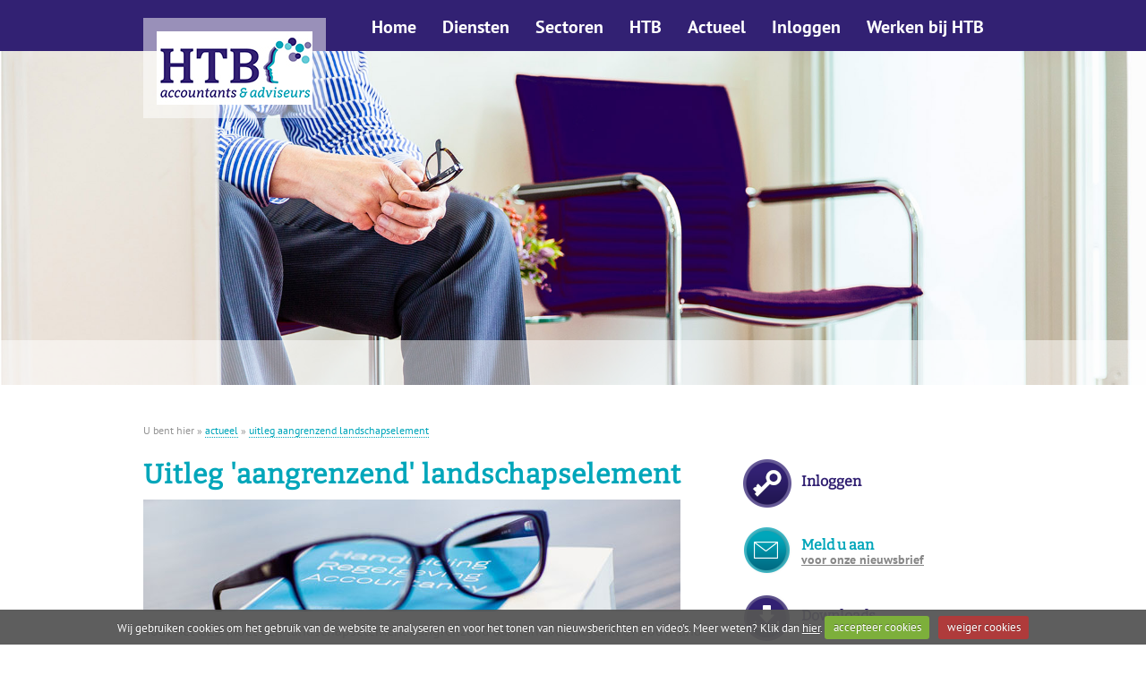

--- FILE ---
content_type: text/html; charset=UTF-8
request_url: https://www.htbaccountants.nl/actueel/uitleg-aangrenzend-landschapselement/
body_size: 3566
content:
<!DOCTYPE html>
<html lang="nl">
  <head>
    <meta charset="utf-8">
    <title>Uitleg 'aangrenzend' landschapselement - HTB</title>
    <meta name="viewport" content="width=device-width, initial-scale=1.0">
    <meta property="og:title" content="Uitleg 'aangrenzend' landschapselement - HTB">
    <meta property="og:site_name" content="HTB">
    <meta property="og:description">
    <meta property="og:type" content="website">
    <meta property="og:image" content="https://www.htbaccountants.nl/images/logo.jpg">
    <meta property="og:image:width" content="96">
    <meta property="og:image:height" content="96">
    <meta name="google-site-verification" content="Ps2hMBlCRJLrYTjCj5goyEw-g6XIN_qsjuqNdFRsX3I">
    <link rel="stylesheet" href="/css/bootstrap.min.css">
    <link rel="stylesheet" href="/css/bootstrap-theme.min.css">
    <link rel="stylesheet" href="/css/style.css">
    <link rel="stylesheet" href="/css/mediaqueries.css">
    <link rel="stylesheet" href="/css/cookiecuttr.css">
    <link rel="stylesheet" href="/css/fonts.css">
    <link rel="stylesheet" href="/css/custom.css">
    <link rel="icon" type="image/png" href="/images/favicon.png" sizes="50x50">
    <script src="https://ajax.googleapis.com/ajax/libs/jquery/1.11.3/jquery.min.js"></script>
    <script src="/js/jquery.cookie.js"></script>
    <script src="/js/jquery.cookiecuttr.js"></script>
    <script src="/js/bootstrap.min.js"></script>
    <script src="/js/custom.js"></script><!--[if lt IE 9]>
    <script src="https://oss.maxcdn.com/html5shiv/3.7.2/html5shiv.min.js"></script>
    <script src="https://oss.maxcdn.com/respond/1.4.2/respond.min.js"></script>
    <![endif]-->
  </head>
  <body>
    <div id="page-top">
      <header id="header">
        <div class="logo"><a href="/"> <img src="/images/logo.jpg" alt="HTB accountants &amp; adviseurs"></a></div>
        <div class="nav-menu"></div>
        <nav class="nav1">
          <ul>
            <li><a href="/">Home</a></li>
            <li><a href="/diensten/">Diensten</a>
              <ul>
                <li><a href="/diensten/accountancy/">Accountancy</a></li>
                <li><a href="/diensten/advies/">Advies</a></li>
                <li><a href="/diensten/salarisadministratie/">Salarisadministratie</a></li>
              </ul>
            </li>
            <li><a href="/sectoren/">Sectoren</a>
              <ul>
                <li><a href="/sectoren/agrarische-klanten/">Agrarische sector</a></li>
                <li><a href="/sectoren/medici/">Medici</a></li>
                <li><a href="/sectoren/mkb-zzp/">MKB/ZZP</a></li>
                <li><a href="/sectoren/non-profit/">Non-profit</a></li>
                <li><a href="/sectoren/starters/">Starters</a></li>
                <li><a href="/sectoren/particulieren/">Particulieren</a></li>
              </ul>
            </li>
            <li><a href="/htb/">HTB</a>
              <ul>
                <li><a href="/htb/contact/">Contact</a></li>
                <li><a href="/htb/kernwaarden/">Kernwaarden</a></li>
                <li><a href="/htb/maatschappelijk-betrokken/">Maatschappelijk betrokken</a></li>
                <li><a href="/htb/team/">Team</a></li>
              </ul>
            </li>
            <li><a href="/actueel/">Actueel</a>
              <ul>
                <li><a href="/actueel/">Actueel</a></li>
                <li><a href="/actueel/corona/">Corona</a></li>
                <li><a href="/actueel/agrarisch/">Agrarisch</a></li>
                <li><a href="/fiscaliteiten/">Fiscaliteiten</a></li>
                <li><a href="/actueel/medisch/">Medisch</a></li>
                <li><a href="/corona-regelingen/">Corona regelingen</a></li>
              </ul>
            </li>
            <li><a href="/inloggen/">Inloggen</a></li>
            <li><a href="/werken-bij-htb/">Werken bij HTB</a></li>
          </ul>
        </nav>
      </header>
    </div>
    <div id="title">
      <div class="title-pic"><img src="/images/headers/actueel_1024.jpg" srcset="/images/headers/actueel_1920.jpg 1920w, /images/headers/actueel_2560.jpg 2560w" alt="">
      </div>
      <div class="title-bar"></div>
    </div>
    <div id="page">
      <div class="cols">
        <div class="row">
          <div class="col-sm-12">
            <div class="breadcrumbs">
              <script language="javascript" type="text/javascript">
                function buildDepth(iterations)
                  {
                  var iterations=iterations-3;
                  var depthStr="";
                  for (i=0;i<iterations;i++)
                  {
                  depthStr=depthStr + "../";
                  }
                  return depthStr;
                  }
                  function buildBreadCrumbTrail()
                  {
                  var constituentFolders = new Array();
                  var currentURL = document.location.pathname.toString();
                  constituentFolders=currentURL.split("/");
                  var outputStr="U bent hier";
                  for (count=1;count<(constituentFolders.length-1);count++)
                  {
                  outputStr=outputStr + " » <a href='" + buildDepth((constituentFolders.length-count)+1) + "'>" + constituentFolders[count] + "</a>";
                  }
                  document.write(outputStr.replace(/-/g , " "));
                  }
                
              </script>
              <script language="javascript" type="text/javascript">buildBreadCrumbTrail();</script>
            </div>
          </div>
        </div>
        <div class="rows1 row">
          <div class="col1 col-sm-8">
            <script>
              jQuery(document).ready(function() {
              if((window.location.hash !== 'undefined') && window.location.hash.substring(1) == 'show_thanks-callback') {
              jQuery('.show_thanks.callback').css('display', 'block');
              jQuery('.box3.cta-callback').css('display', 'none');
              }
              });
              
            </script>
            <div class="show_thanks callback" id="well">
              <h4>Bedankt voor het doorgeven van uw telefoonnummer. <br> U wordt zo spoedig mogelijk teruggebeld.</h4>
            </div>
            <div class="news-item">
              <h1>Uitleg 'aangrenzend' landschapselement</h1>
              <div class="pic responsive"><img src="/images/nieuws/boek-bril_w600.jpg" alt="Uitleg 'aangrenzend' landschapselement" title="Uitleg 'aangrenzend' landschapselement">
              </div><p>Voor het GLB moet een landschapselement aangrenzend aan landbouwareaal of bouwland liggen. Wat is ‘aangrenzend’?</p>
<p><strong>Aangrenzend aan landbouwareaal</strong></p>
<p>U mag landschapselementen meetellen voor GLB als deze grenzen aan landbouwareaal. Dit hoeft geen landbouwareaal te zijn dat u zelf in gebruik heeft. Ook kunt u deze landschapselementen inzetten voor de eco-regeling.</p>
<p><strong>Aangrenzend aan bouwland</strong></p>
<p>Wilt u landschapselementen inzetten als ‘niet-productief areaal’ (GLMC 8)? Dan moet het element grenzen aan bouwland. Dit bouwland moet u zelf in gebruik hebben.</p>
<p><strong>Wat is ‘aangrenzend’?</strong></p>
<p>Een landschapselement is ‘aangrenzend’ als het landschapselement:</p>
<p>•    Maximaal 5 meter van de landbouwgrond (of bouwland) ligt.</p>
<p>•    Direct grenst aan een landschapselement dat aan bovenstaande regel voldoet.</p>
<p><strong>Sloot of houtwal: lange zijde aangrenzend</strong></p>
<p>Heeft een landschapselement een duidelijke lange en korte zijde, dan moet de lange zijde ‘aangrenzend’ zijn.</p>

            </div>
          </div>
          <div class="col2 col-sm-4">
            <div class="btn-inloggen"><a href="/inloggen/">Inloggen</a></div>
            <div class="btn-mail"><a href="/aanmelden-nieuwsbrief/">Meld u aan <br><em>voor onze nieuwsbrief</em></a></div>
            <div class="btn-downloads"><a href="/downloads/">Downloads</a></div>
          </div>
        </div>
      </div>
    </div>
    <div id="page-bot">
      <footer id="footer">
        <div class="row">
          <div class="col-sm-2">
            <h3>Sectoren</h3>
            <ul>
              <li><a href="/sectoren/agrarische-klanten/">Agrarische sector</a></li>
              <li><a href="/sectoren/medici/">Medici</a></li>
              <li><a href="/sectoren/mkb-zzp/">MKB-ZZP</a></li>
              <li><a href="/sectoren/non-profit/">Non-profit</a></li>
              <li><a href="/sectoren/particulieren/">Particulieren</a></li>
              <li><a href="/sectoren/starters/">Starters</a></li>
            </ul>
          </div>
          <div class="col-sm-2">
            <h3>Specialisaties</h3>
            <ul>
              <li><a href="/diensten/accountancy/">Accountancy</a></li>
              <li><a href="/diensten/advies/estateplanning/">Estateplanning</a></li>
              <li><a href="/diensten/advies/financiele-planning/">Financiële planning</a></li>
              <li><a href="/diensten/salarisadministratie/">Salarisadministratie</a></li>
            </ul>
          </div>
          <div class="col-sm-3">
            <h3>overig</h3>
            <ul>
              <li><a href="/algemene-voorwaarden/">Algemene voorwaarden</a></li>
              <li><a href="/disclaimer/">Disclaimer</a></li>
              <li><a href="/klachtenregeling/">Klachtenregeling</a></li>
              <li><a href="/klokkenluidersregeling/">Klokkenluidersregeling</a></li>
              <li><a href="/privacy/">Privacyverklaring</a></li>
            </ul><br>
            <ul>
              <li><a href="https://get.teamviewer.com/tccq8vs" target="_blank">Download TeamViewer</a></li>
            </ul>
          </div>
          <div class="col-sm-5">
            <div class="contact-info clearfix">
              <h2>HTB accountants &amp; adviseurs</h2>
              <p><a href="https://www.google.nl/maps/place/Europaplein+1,+5684+ZC+Best/@51.4925618,5.3947773,16z/data=!4m5!3m4!1s0x47c6dc66f49823e3:0x71ba5f28cc8eb32c!8m2!3d51.492273!4d5.3995231?hl=nl" target="_blank">Europaplein 1, Building 21 | 5684 ZC  &nbsp;Best | </a><a href="tel:+31499392431">0499 39 24 31 </a><br><a href="https://www.google.com/maps/place/Derpsestraat+1,+5751+KA+Deurne/@51.4601788,5.7919449,17z/data=!3m1!4b1!4m5!3m4!1s0x47c73c830aa2d9fb:0xec5470fedbde7ff9!8m2!3d51.4601788!4d5.7919449" target="_blank">Derpsestraat 1 | 5751 KA &nbsp;Deurne | </a><a href="tel:+31493322900">0493 32 29 00</a><br><a href="https://www.google.nl/maps/place/Bereklauw+7,+5831+PE+Boxmeer/@51.6596728,5.9388615,17z/data=!3m1!4b1!4m6!3m5!1s0x47c713acb43c4811:0x757028e6aac3293f!8m2!3d51.6596728!4d5.9414311!16s%2Fg%2F11c4chdnj7?entry=ttu" target="_blank">Bereklauw 7 | 5831 PE &nbsp;Boxmeer | </a><a href="tel:+31485383611">0485 38 36 11 </a></p>
              <p> <a href="mailto:info@htbaccountants.nl">info@htbaccountants.nl</a></p>
              <div class="btn-social2">
                <ul>
                  <li>volg ons op</li>
                  <li><a href="https://www.facebook.com/HTB-accountants-adviseurs-934951016714733/" target="_blank" Facebook><img src="/images/ico-social4.png" alt="Facebook"></a></li>              
                  <li><a href="https://www.linkedin.com/company/htb-accountants-adviseurs/" target="_blank" title="LinkedIn"><img src="/images/ico-social5.png" alt="LinkedIn"></a></li>              
                  <li><a href="https://www.instagram.com/htb_accountants/" target="_blank" title="Instagram"><img src="/images/ico-instagram.png" alt="Instagram" width="30"></a></li>
                </ul>
              </div>
            </div>
          </div>
        </div>
        <div class="copyright">
          <ul>
            <li>&copy; HTB accountants &amp; adviseurs</li>
            <li>Realisatie: <a href="http://www.squaredots.nl" target="_blank" title="SquareDots">SquareDots</a>
              <!-- Google tag (gtag.js)-->
              <script async="" src="https://www.googletagmanager.com/gtag/js?id=G-12K154TKCG"></script>
              <script>
                window.dataLayer = window.dataLayer || [];
                function gtag(){dataLayer.push(arguments);}
                gtag('js', new Date());
                gtag('config', 'G-12K154TKCG');
                
              </script>
              <script type="text/javascript">
                (function() {
                  var api_password = '06248501e332ca1b8bf691a6947273a2';
                	var emkbnm_domain = 'nieuws.extendum.nl';
                	var appjs = document.createElement('script'); appjs.type = 'text/javascript'; appjs.async = true;
                	appjs.src = ('https:' == document.location.protocol ? 'https://' : 'http://') + emkbnm_domain + '/assets/build/js/app.min.js';
                	appjs.scriptname = 'emkbnm'; appjs.emkbnm_domain = emkbnm_domain; appjs.api_password = api_password;
                	var s = document.getElementsByTagName('script')[0]; s.parentNode.insertBefore(appjs, s);
                	})();
                  
              </script>
              <script>
                if (jQuery.cookie('cc_cookie_accept') == 'cc_cookie_accept') {
                  !function(f,b,e,v,n,t,s)
                  {if(f.fbq)return;n=f.fbq=function(){n.callMethod?
                  n.callMethod.apply(n,arguments):n.queue.push(arguments)};
                  if(!f._fbq)f._fbq=n;n.push=n;n.loaded=!0;n.version='2.0';
                  n.queue=[];t=b.createElement(e);t.async=!0;
                  t.src=v;s=b.getElementsByTagName(e)[0];
                  s.parentNode.insertBefore(t,s)}(window, document,'script',
                  'https://connect.facebook.net/en_US/fbevents.js');
                  fbq('init', '209076294272480');
                  fbq('track', 'PageView');
                }
              </script>
            </li>
          </ul>
        </div>
      </footer>
    </div>
    <script src="/js/scripts.js"></script>
  </body>
</html>

--- FILE ---
content_type: text/css; charset=UTF-8
request_url: https://www.htbaccountants.nl/css/style.css
body_size: 2621
content:
html, body, div, span, applet, object, iframe,
h1, h2, h3, h4, h5, h6, p, blockquote, pre,
a, abbr, acronym, address, big, cite, code,
del, dfn, em, img, ins, kbd, q, s, samp,
small, strike, strong, sub, sup, tt, var,
b, u, i, center,
dl, dt, dd, ol, ul, li,
fieldset, form, label, legend,
table, caption, tbody, tfoot, thead, tr, th, td,
article, aside, canvas, details, embed,
figure, figcaption, footer, header, hgroup,
menu, nav, output, ruby, section, summary,
time, mark, audio, video {
	margin: 0;
	padding: 0;
	border: 0;
	font-size: 100%;
	font: inherit;
	vertical-align: baseline
}
article, aside, details, figcaption, figure,
footer, header, hgroup, menu, nav, section, img {
	display: block
}
body{
	line-height: 1;
	background: #fff;
	color: #676767;
	font-size: 16px;
	font-family: 'PT Sans', sans-serif;
}
ol, ul {
	list-style: none
}

.cols ul,
#footer ul {
 line-height: 135%;
}

/*blockquote, q {
	quotes: none
}*/
/*blockquote:before, blockquote:after,
q:before, q:after {
	content: '"';
	content: none
}*/
table {
	border-collapse: collapse;
	border-spacing: 0
}
a{
	color: #535353;
	outline: none;
	text-decoration: underline
}
a:hover{
color: #574e8d;
	text-decoration: underline
}
input,select,textarea{
	border: #999999 1px solid;
	color: #333333;
	font: 12px Arial, Helvetica, sans-serif;
	padding: 4px
}
h1{
	color: #00a6ba;
	font-size: 30px;
	font-family: 'Bitter', serif;
	font-weight: bold;
	margin: 0 0 10px;
	letter-spacing: 1px;
	line-height: 1.2em;
}
h2{
	color: #00a6ba;
	font-size: 24px;
	font-family: 'Bitter', serif;
	font-weight: bold;
	margin: 0 0 5px;
	line-height: 1.2em;
}
h3, h4{
	color: #322173;
	font-size: 16px;
	font-family: 'PT Sans', sans-serif;
	font-weight: bold;
	line-height: 1.4em;
}
h5, h6{
	color: #00a6ba;
	font-size: 16px;
	font-family: 'PT Sans', sans-serif;
	font-weight: bold;
	line-height: 1.4em;
}
p{
	line-height: 1.4em;
	padding: 0 0 1.4em
}
#page{
	background: #ffffff;
	margin: 0 auto;
	max-width: 960px
}
#page-top{
	background-color: #322173;
	height: 57px;
	position: relative;
	z-index: 1000;
}
#page-bot{
	background: #00a6ba;
	border-top: 20px solid #4dc7d6;
	border-bottom: 50px solid #dadfe6;
}
#header{
	height: 57px;
	margin: 0 auto;
	max-width: 960px;
	position: relative;
}
.logo{
	position: absolute;
	left: 0;
	top: 20px;
	padding: 15px;
	background: url(../images/blend.png);
}
.headline{
	background: #cccccc;
	height: 30px;
	margin: 0 0 1em
}
.headline h2{
	font-weight: normal;
	line-height: 30px;
	margin: 0
}
#title{
	margin: -57px 0 0;
/*
	height: 370px;
*/
	overflow: hidden;
	position: relative
}

.title-pic {
	width: 100%;
	height: auto;
	min-height: 175px;
}
.title-pic img{
	width: 100%;
	vertical-align: middle;
}
.title-bar{
	background: url(../images/blend.png);
	bottom: 0;
	height: 50px;
	left: 0;
	position: absolute;
	right: 0;
	z-index: 100
}
.nav-menu{
	background: url(../images/ico-nav.png) no-repeat;
	cursor: pointer;
	display: none;
	position: absolute;
	right: 15px;
	top:15px;
	height: 25px;
	width: 26px;
	z-index: 100
}
.nav-menu.active{
	background: url(../images/ico-nav-.png) no-repeat
}
.nav1{
	height:57px;
	padding: 0 0 0 240px
}
.nav1 li{
	display: inline-block;
	margin: 0 -5px 0 0;
	position: relative;
}
.nav1 a{
	font: 20px/54px 'PT Sans', sans-serif;
	font-weight: bold;
	color: #fff;
	display: inline-block;
	padding: 3px 15px 0;
	text-decoration: none
}
.nav1 a:hover,
.nav1 .active a,
.nav1 li:hover a {
	background: #00a6ba;
	color: #ffffff
}
.nav1 li ul{
	background: url(../images/nav-sub.png);
	box-shadow: 3px 3px 0 #c9c9c9;
	clear: both;
	left: -999em;
	position: absolute;
	text-align: left;
	top:57px;
	padding: 15px 15px 20px;
	width: 210px;
}
.nav1 li:hover ul{
	left: -50%
}
.nav1 li li{
	display: block;
	line-height: normal;
	padding: 0;
	margin: 0;
}
.nav1 li:hover li a{
	color: #322173;
	display: block;
	background: none;
	font: 14px 'PT Sans', sans-serif;
	height: auto;
	padding: 8px 0;
	border-bottom: 1px solid #322173;
}
.nav1 li:hover li:last-child a{
	border: 0
}
.nav1 li:hover li a:hover{
	color: #00a6ba;
}
.nav1 ul ul ul{
	clear: both;
	display: none;
	left: -9999em;
	padding: 0 0 5px;
	position: absolute;
	background: none;
}
.nav1 li li:hover ul{
	border-bottom: 1px solid #00a6ba;
	display: block;
	left: auto;
	top: auto;
	position: relative;
	box-shadow: none;
	width: auto;
}
.nav1 li:hover li.nav1-sublevel a{

}
.nav1 li:hover li.nav1-sublevel:hover a{
	color: #00a6ba !important;
	border: 0
}
.nav1 li:hover li.nav1-sublevel li a{
	color: #00a6ba !important;
	font-style: italic;
	border: 0;
	padding: 3px 0 3px 20px
}
.nav1 li:hover li.nav1-sublevel:hover li a{
	color: #00a6ba !important;
}
.nav1 li:hover li.nav1-sublevel:hover li a:hover{
	color: #00a6ba !important;
	font-weight: 700 !important;
}
.nav1 .active .active a,
.nav1 .active li:hover a {
	color: #00a6ba
}

.cols{
	padding: 20px 0 80px
}
.col1, .col2{
	padding-left: 15px;
	padding-right: 15px;
}
.row1{
	margin-left: -15px;
	margin-right: -15px
}
.box{
	font-size: 14px;
	padding: 1px;
	margin: 0 0 20px;
	background: rgba(225,232,227,1);
	background: -moz-linear-gradient(left, rgba(225,232,227,1) 0%, rgba(254,254,254,1) 100%);
	background: -webkit-gradient(left top, right top, color-stop(0%, rgba(225,232,227,1)), color-stop(100%, rgba(254,254,254,1)));
	background: -webkit-linear-gradient(left, rgba(225,232,227,1) 0%, rgba(254,254,254,1) 100%);
	background: -o-linear-gradient(left, rgba(225,232,227,1) 0%, rgba(254,254,254,1) 100%);
	background: -ms-linear-gradient(left, rgba(225,232,227,1) 0%, rgba(254,254,254,1) 100%);
	background: linear-gradient(to right, rgba(225,232,227,1) 0%, rgba(254,254,254,1) 100%);
	filter: progid:DXImageTransform.Microsoft.gradient( startColorstr='#e1e8e3', endColorstr='#fefefe', GradientType=1 );
}
.box-grdnt{
	padding: 20px 10px 15px 35px;
	background: #fff
}
.box2{
	padding: 1px;
	margin: 0 0 35px 35px;
	font-size: 16px;
	background: rgba(225,232,227,1);
	background: -moz-linear-gradient(left, rgba(225,232,227,1) 0%, rgba(254,254,254,1) 100%);
	background: -webkit-gradient(left top, right top, color-stop(0%, rgba(225,232,227,1)), color-stop(100%, rgba(254,254,254,1)));
	background: -webkit-linear-gradient(left, rgba(225,232,227,1) 0%, rgba(254,254,254,1) 100%);
	background: -o-linear-gradient(left, rgba(225,232,227,1) 0%, rgba(254,254,254,1) 100%);
	background: -ms-linear-gradient(left, rgba(225,232,227,1) 0%, rgba(254,254,254,1) 100%);
	background: linear-gradient(to right, rgba(225,232,227,1) 0%, rgba(254,254,254,1) 100%);
	filter: progid:DXImageTransform.Microsoft.gradient( startColorstr='#e1e8e3', endColorstr='#fefefe', GradientType=1 );
}
.box2 a {
	text-decoration: none;
}
.box2 h2{
	color: #322173;
	font-size: 26px;
	font-weight: bold;
}
.box2 h2 a{
	color: #574e8d;
}
.box2 h2 span{
	font-size: 16px;
	color: #574e8d;
	font-family:'PT Sans', sans-serif;
	font-weight: bold;
}
.box-grdnt2{
	padding: 12px 15px;
	background: #fff
}
.inf-phone{
	color: #322173;
	font: 26px/.9em 'PT Sans', sans-serif;
	font-weight: bold;
}
.btn-phone{
	background: url(../images/ico-phone.png) left no-repeat;
	padding: 10px 0 10px 90px;
	height: 80px;
	margin: 0 0 0 -50px
}
.cta-callback .btn-phone {
	padding: 5px 0 0 90px;
	height: 100px;
}
.box3{
	padding: 12px 15px;
	border: 1px solid #e1e8e3;
	margin: 0 0 35px 35px;
}
.box3 h2{
	color: #322173;
	font-size: 26px;
	font-weight: bold;
}
.box3 h2 a{
	color: #574e8d;
}
.box3 h2 span{
	font-size: 17px;
	line-height: 1em;
}
.box4{
	font-size: 12px;
	line-height: 1.4em;
	margin: 0 0 30px;
	text-align: center;
	padding: 1px;
	background: rgba(225,232,227,1);
	background: -moz-linear-gradient(top, rgba(225,232,227,1) 0%, rgba(254,254,254,1) 100%);
	background: -webkit-gradient(left top, left bottom, color-stop(0%, rgba(225,232,227,1)), color-stop(100%, rgba(254,254,254,1)));
	background: -webkit-linear-gradient(top, rgba(225,232,227,1) 0%, rgba(254,254,254,1) 100%);
	background: -o-linear-gradient(top, rgba(225,232,227,1) 0%, rgba(254,254,254,1) 100%);
	background: -ms-linear-gradient(top, rgba(225,232,227,1) 0%, rgba(254,254,254,1) 100%);
	background: linear-gradient(to bottom, rgba(225,232,227,1) 0%, rgba(254,254,254,1) 100%);
	filter: progid:DXImageTransform.Microsoft.gradient( startColorstr='#e1e8e3', endColorstr='#fefefe', GradientType=0 );
}
.box4 h5{
	margin: 0 0 10px;
}
.box4 h5 em{
	font-style: normal;
	font-weight: normal;
	display:block;
	font: 12px 'PT Sans', sans-serif;
}
.box-grdnt4{
	padding: 15px 10px;
	background: #fff
}
.services{
	max-width: 920px;
	margin: -155px 0 25px;
	position: relative;
	z-index: 100
}
.services [class*="col-"]{
	padding-left: 27px;
	padding-right: 27px
}
.services .row{
	margin-left: -27px;
	margin-right: -27px
}
.service-item{
	position: relative;
	text-align: center;
	font: 16px 'PT Sans', sans-serif;
	font-weight: bold;
	color: #fff;
}
.service-item a{
	display:block;
	color: #fff;
	text-decoration: none;
}
.service-item .service-description {
	display: inline-block;
	max-width: 178px;
}
.service-item .service-description a {
	display: inline;
}
.service-info .service-title-mobile {
	display: none;
}
.service-title {
	font-size: 26px;
}
.service-info{
	position: absolute;
	left: 30px;
	right: 30px;
	top:28%
}
.service-info strong{
	font-size: 26px;
	display:block;
	margin: 0 0 10px;
	line-height: 1em;
}
.service-info strong span{
	display:inline-block;
	padding-bottom: 6px;
	border-bottom: 3px solid #fff;
	max-width: 200px;
}
.service-pic img{
	width: 100%;
	height: auto;
}
.service-pic-mobile img {
	display: none;
}
.list-news{
	padding-right: 15px
}
.list-news .news-item{
	font-size: 14px;
	font-family: 'PT Sans', sans-serif;
	padding-bottom: 20px;
	margin-bottom: 20px;
	border-bottom: 1px solid #c2c2c2;
}
.list-news h5{
	font-size: 16px;
	font-family: 'PT Sans', sans-serif;
	font-weight: bold;
	color: #00a6ba;
	margin: 0 0 10px;
	
}
.list-news h4{
	margin: 0 0 5px;
	font-family: 'PT Sans', sans-serif;
	font-weight: bold;
	line-height: 1.4em;
}
.pic-news img{
	width: 100%;
	height: auto;
}
.list-staff.lscentered{
	max-width: 465px;
	margin: 0 auto
}
.list-staff .row{
	padding-top: 70px
}
.list-news h5{
	line-height: 1em;
	color: #322173;
}
.pic-staff, .pic-staff2{
	width: 132px;
	height: 132px;
	border-radius: 50%;
	border: 6px solid #322173;
	overflow: hidden;
	margin: -80px auto 15px
}
.pic-staff2{
	width: 118px;
	height: 118px;
}
.pic-staff2 img {
	margin-left: -5px;
}
.staff-info q{
	display:block;
	padding: 0 0 10px;
}
.list{
	margin: 0 0 20px;
}
.list ul li{
	list-style: disc;
	margin: 0 0 .3em;
	padding: 0 0 0 10px
}
.list ol li{
	list-style: decimal;
	list-style-position: outside;
	margin: 0 0 .3em 20px
}
.list2{
	margin: 0 0 5px
}
.list2 a{
	color: #676767;
	font-size: 14px;
	font-family: 'PT Sans', sans-serif;
	font-weight: bold;
}
.list2 dt{
	font-family: 'PT Sans', sans-serif;
	font-weight: bold;
}
.list2 dd{
	margin: 0 0 15px;
}
.list2 li{
	margin: 0 0 5px;
}
.btn-more a{
	color: #535353;
	font-size: 14px;
	font-family: 'PT Sans', sans-serif;
	font-weight: bold;
	padding: 0 0 0 15px
}
.btn-more .glyphicon{
	font-size: 10px;
	margin-left: -5px
}
.btn-mail a{
	height: 55px;
	display:inline-block;
	font-size: 16px;
	font-family: 'Bitter', serif;
	font-weight: bold;
	text-decoration: none;
	color: #00a6ba;
	padding: 14px 0 0 65px;
	background: url(../images/ico-mail.png) left no-repeat;
	margin: 0 0 20px 10px;

}
.btn-mail a em{
	color: #878787;
	font-size: 14px;
	font-family: 'PT Sans', sans-serif;
	font-weight: bold;
	text-decoration: underline;
	font-style: normal;
	
}
.btn-inloggen a{
	height: 55px;
	width: auto;
	display: inline-block;
	font: 16px/51px 'Bitter', serif;
	font-weight: bold;
	text-decoration: none;
	color: #322173;
	padding: 0 0 0 65px;
	margin: 0 0 20px 10px;
	background: url(../images/ico-inloggen.png) left no-repeat;
}
.btn-downloads a{
	height: 55px;
	display: inline-block;
	font: 16px/51px 'Bitter', serif;
	font-weight: bold;
	text-decoration: none;
	color: #322173;
	padding: 0 0 0 65px;
	margin: 0 0 20px 10px;
	background: url(../images/ico-downl.png) left no-repeat;
}
.btn-expand a{
	color: #00a6ba;
	padding: 0 0 0 10px
}
.btn-eml{
	margin: 0 0 15px
}
.btn-eml a{
	color: #676767;
	text-decoration: none;
}
.btn-eml strong{
	color: #322173;
}
.btn-social a{
	display:inline-block;
	margin: 0 2px;
}
.btn-social2 li{
	float: left;
	margin: 0 7px 0 0;
	font: 16px 'PT Sans', sans-serif;
	font-weight: bold;
	line-height: 29px;
}
.pic img{
	margin: 0 20px 10px 0
}
.form-phone input{
	border: 0;
	border-bottom: 1px solid #e1e8e3;
	width: 50%;
}
.form-phone label{
	color: #322173;
	font-family: 'PT Sans', sans-serif;
	font-size: 16px;
	font-weight: bold;
}
.form-phone .btn-call-me{
	background: url(../images/btn-call-me.png) #453e6b top no-repeat;
	color: #fff;
	font-size: 16px;
	font-family: 'Bitter', serif;
	padding: 3px 7px;
	margin: 0 0 0 5px;
	width: 80px;
	height: 29px;
}
#footer{
	padding: 30px 0 25px;
	max-width: 960px;
	font-size: 12px;
	margin: 0 auto;
	color: #fff;
	overflow: hidden;
}
#footer a{
	color: #ffffff;
	text-decoration: none
}
#footer a:hover{
	color: #fff;
	text-decoration: underline;
}
#footer h3{
	font: 16px 'PT Sans', sans-serif;
	font-weight: bold;
	text-transform: lowercase;
	color: #fff;
	margin: 0 0 5px
}
#footer h2{
	font: 16px 'PT Sans', sans-serif;
	font-weight: bold;
	color: #fff;
	margin: 0 0 5px
}
#footer h2 em{
	font-style: normal;
	font-size: 12px;
}
#footer .row{
	margin-bottom: 40px
}
.contact-info{
	padding: 0 0 0 30px;
	border-left:1px solid #fff;
}
.copyright{
	text-align: center;
	clear:both;
	font-size: 11px;
}
.copyright li{
	display:inline-block;
	border-right: 1px solid #fff;
	padding: 0 7px;
	margin: 0 -3px 0 0;
	line-height: .9em;
}
.copyright li:last-child{
	border: 0
}


--- FILE ---
content_type: text/css; charset=UTF-8
request_url: https://www.htbaccountants.nl/css/mediaqueries.css
body_size: 469
content:
@media screen and (max-width: 960px), (max-device-width: 960px) {
.logo{
	left: 15px;
}
#header, #page, #footer{
	padding-left: 15px;
	padding-right: 15px;
}
}
@media screen and (max-width: 860px), (max-device-width: 860px) {
.nav-menu{
	display: block;
}
.nav1{
	background-color: rgba(50, 33, 115, 0.9);
	box-shadow: -5px 5px 5px #efefef;
	display: none;
	height: auto;
	padding: 0;
	position: absolute;
	right: 0;
	top: 57px;
	width: 220px;
}
.nav1 li{
	display: block;
	margin: 0;
}
.nav1 a{
	display: block;
	height: auto;
	padding: 0 10px;
	text-decoration: none;
}
.nav1 li ul{
	clear: both;
	display: none;
	left: auto;
	position: relative;
	top: auto;
}
.nav1 li:hover ul{
	display: block;
	left: auto;
}
.nav1 li li{
	display: block;
	line-height: normal;
	margin: 0;
	padding: 0;
}
.nav1 li:hover li a{
	background: none;
	display: block;
	height: auto;
}
.nav1 ul ul ul{
	clear: both;
	display: none !important;
	left: auto;
	position: relative;
}
.nav1 li li:hover ul{
	display: block !important;
	left: auto;
	margin: 0;
	top: auto;
}
}
@media screen and (max-width: 770px), (max-device-width: 770px) {
.btn-social2 li{
	font-size: 14px;
}
.service-info {
	top: 20%;
	left: 15px;
	right: 15px;
}
.service-info .service-title {
	font-size: 20px;
	max-width: 150px;
}
.service-info .service-description {
	font-size: 14px;
	max-width: 150px;
}
.list-news h5{
	font-size: 14px;
}
.form-phone input {
	width: 40%;
}
}
@media screen and (max-width: 767px), (max-device-width: 767px) {
#title{
	height: 200px;
}
.title-bar{
	height: 10px;
}
.title-pic {
	margin-top: 55px;
}
.services{
	margin: 25px auto;
	max-width: 300px;
}
.service-item{
	margin: 0 0 25px;
}
.service-description {
	display: none;
}
.service-info .service-title,
.service-pic img {
	display: none;
}

.service-info {
	top: 15%;
	left: 15px;
	right: 15px;
}
.service-info .service-title-mobile,
.service-info a.service-description,
.service-pic-mobile img {
	display: inline-block;
}
.service-info .service-title-mobile {
	max-width: 220px;
	font-size: 22px;
}
.service-info .service-description {

}
.pic-news{
	margin: 0 0 15px;
}
.list-staff.lscentered{
	max-width: inherit;
}

.staff-info{
	padding: 0 0 40px;
}
.box2 h2, .box3 h2{
	font-size: 23px;
}
.box2 h2 span{
	display: block;
}
.inf-phone{
	color: #574e8d;
	font-size: 20px/.9em;
	font-family: 'Bitter', serif;
}
.btn-phone{
	height: auto !important;
}
.form-phone input{
	border: 1px solid #e1e8e3;
	margin: 0 0 5px;
	width: 150px;
}
.form-phone label{
	display: block;
	float: none;
}
#footer ul{
	margin: 0 0 15px;
}
.contact-info{
	border: 0;
	padding: 0;
}
.copyright li{
	border: 0;
	display: block;
	padding: 0 0 5px;
}
.col-sm-3.kernwaarden-icoon {
	display: none;
}
.col-sm-6.google-maps.first,
.col-sm-6.google-maps.second {
	padding: 0;
}
@media screen and (max-width: 766px), (max-device-width: 766px) {
	.service-item .service-description {
		max-width: 200px;
	}
}
@media screen and (max-width: 400px), (max-device-width: 400px) {
h1{
	font-size: 28px;
}
.service-item .service-description {
	max-width: 200px;
}
}


--- FILE ---
content_type: text/css; charset=UTF-8
request_url: https://www.htbaccountants.nl/css/fonts.css
body_size: -5
content:
/* PT Sans regular */
@font-face {
    font-family: "PT Sans";
    src: url("/fonts/PTSans/PTSans-Regular.eot");
    src: url("/fonts/PTSans/PTSans-Regular.eot?#iefix") format('embedded-opentype'),
         url("/fonts/PTSans/PTSans-Regular.woff2") format('woff2'),
         url("/fonts/PTSans/PTSans-Regular.woff") format('woff'),
         url("/fonts/PTSans/PTSans-Regular.ttf") format('truetype');
    font-weight: 400;
    font-style: normal;
}

/* PT Sans italic */
@font-face {
    font-family: "PT Sans";
    src: url('/fonts/PTSans/PTSans-Italic.eot');
    src: url('/fonts/PTSans/PTSans-Italic.eot?#iefix') format('embedded-opentype'),
         url('/fonts/PTSans/PTSans-Italic.woff2') format('woff2'),
         url('/fonts/PTSans/PTSans-Italic.woff') format('woff'),
         url('/fonts/PTSans/PTSans-Italic.ttf') format('truetype');
    font-weight: 400;
    font-style: italic;
}

/* PT Sans bold */
@font-face {
    font-family: "PT Sans";
    src: url('/fonts/PTSans/PTSans-Bold.eot');
    src: url('/fonts/PTSans/PTSans-Bold.eot?#iefix') format('embedded-opentype'),
         url('/fonts/PTSans/PTSans-Bold.woff2') format('woff2'),
         url('/fonts/PTSans/PTSans-Bold.woff') format('woff'),
         url('/fonts/PTSans/PTSans-Bold.ttf') format('truetype');
    font-weight: 700;
    font-style: normal;
}

/* PT Sans regular */
@font-face {
    font-family: "Bitter";
    src: url("/fonts/Bitter/Bitter-VariableFont_wght.eot");
    src: url("/fonts/Bitter/Bitter-VariableFont_wght.eot?#iefix") format('embedded-opentype'),
         url("/fonts/Bitter/Bitter-VariableFont_wght.woff2") format('woff2'),
         url("/fonts/Bitter/Bitter-VariableFont_wght.woff") format('woff'),
         url("/fonts/Bitter/Bitter-VariableFont_wght.ttf") format('truetype');
    font-weight: 400;
    font-style: normal;
}



--- FILE ---
content_type: text/css; charset=UTF-8
request_url: https://www.htbaccountants.nl/css/custom.css
body_size: 1438
content:
/* add margin-top to <H4> in main content column */
#page .cols .col1 h4 {
  margin-top: 10px;
}

/* styling <em> in main content column */
#page .cols .col1 em {
  font-style: italic;
}

/* styling <ul> list items in main content column */
#page .cols .col1 ul {
  list-style: square;
  margin-left: 20px;
  margin-bottom: 20px;
}

#page .cols .col1 ul.checkmark {
  list-style-type: none;
}

#page .cols .col1 ul.checkmark span.glyphicon {
  padding-right: 15px;
  margin-left: -20px;
  float: left;
}

#page .cols .col1 ul.checkmark span.description {
  display: table-cell;
}


/* styling breadcrumbs */
.row .breadcrumbs {
  margin: 25px 0;
  color: #949494;
  font-size: 12px;
}
.row .breadcrumbs a {
  color: #00a6ba;
  text-decoration: none;
  border-bottom: 1px dotted #00a6ba;
}

/* styling full-width images */
.full-width img {
  width: 100%;
  margin: 5px 0 10px;
}

/* Style sidebar navigation */
.box.sidebar-nav {
  margin-bottom: 50px;
}
.box.sidebar-nav ul {
  list-style-type: disc;
  margin-left: 20px;
  color: #376440;
  font-family: 'PT Sans', san-serif;
  font-size: 14px;
}

.box.sidebar-nav ul li a {
  text-decoration: none;
  line-height: 1.5em;
}
.box.sidebar-nav ul li a:hover {
  text-decoration: underline;
  color: #676767;
}

/* responsive google maps */
.google-maps {
    position: relative;
    padding-bottom: 0%; // This is the aspect ratio
    height: 0;
    overflow: hidden;
    margin-bottom: 50px;
    padding: 0;
}
.google-maps.first {
  padding-right: 15px;
}
.google-maps.second {
  padding-left: 15px;
}

.google-maps iframe {
    position: absolute;
    top: 0;
    left: 0;
    width: 100% !important;
    height: 100% !important;
}

/* Styling sidebar news on Homepage  */
.col2 .box .btn-more.text-right {
  margin-top: 15px;
}

/* Styling Extendum news include */
.news-extendum font:first-child,
.news-extendum br {
  display: none
}

.list2.news-extendum a {
  color: #676767 !important;
  font-family: 'PT Sans', sans-serif !important;
	font-size: 14px !important;
}

.list2.news-extendum td {
  padding: 0 0 5px;
}


/* Styling News */
/* Make sure text and urls don't break out of their container */
.news-item,
.news-detail {
  overflow-wrap: break-word;
  word-wrap: break-word;
}
/* Enable bold text in Contentful news items */
.news-item strong {
  font-weight: bold !important;
}

/* Scale image in (news detail) */
.pic.responsive img {
  max-width: 100%;
}

/* styling pagebrowser link (news list) */
.pagination-container a {
  font-family: 'PT Sans', sans-serif;
  font-weight: bold;
  color: #00a6ba;
}


/* Styling Kernwaarden Icoon */
.kernwaarden-icoon img {
  width: 100%;
}


/* Styling Newsletter Sign up form*/
#signupform-newsletter,
#signupform-newsletter .field {
  margin-bottom: 15px;
}

#signupform-newsletter .field input,
#signupform-newsletter .field textarea {
  width: 100%;
  padding: 6px;
}

#signupform-newsletter .field label {
  display: block;
  margin-bottom: 5px;
}

#signupform-newsletter .required-field {
  color: #00a6ba;
  font-size: small;
  margin-left: 5px;
}
#signupform-newsletter #mc-embedded-subscribe,
#signupform-newsletter #submit {
  background-color: #574e8d;
  padding: 6px;
  color: #fff;
  white-space: normal;
}

.btn.btn-newsletter {
  background: #322173;
  color: #fff;
}

/*- Show message after form is submitted -*/
#well.show_thanks {
  background-color: rgba(0, 128, 0, 0.15);
  padding: 15px;
  border: 1px solid rgba(0, 128, 0, 1);
  margin-top: 10px;
  margin-bottom: 25px;
  display: none;
  text-align: center;
}


/*- Set max width for employee images -*/
.pic-staff img,
.pic-staff2 img {
  max-width: 118px;
}

/*- Read more link for employees description -*/
.morecontent span {
    display: none;
}
.morelink {
    display: block;
    margin-top: 5px;
    color: #322173;
}


.cta-callback {
  margin-top: 50px;
}


/* Styling extendum newsfeed */
/* Sidebar */
#emkbnm-item-cnt .date,
#emkbnm-list-cnt .date,
.list2.news-extendum #feedcontainer .date {
  display:none;
}

#emkbnm-list-cnt .list h2,
.list2.news-extendum #feedcontainer li h2 {
  font-size: 14px;
  font-family: 'Bitter', serif;
  line-height: 100%
}

/* Fiscaliteiten page */
#page .cols .col1 .news-extendum ul {
  margin-left: 0;
}
.col1 .news-extendum #emkbnm-list-cnt .date,
.col1 .news-extendum #feedcontainer .date {
  display: none;
}

.col1 .news-extendum #emkbnm-list-cnt ul,
.col1 .news-extendum #feedcontainer ul {
  margin-left: 0;
}

.col1 .news-extendum #emkbnm-list-cnt li,
.col1 .news-extendum #feedcontainer li {
  list-style-type: none;
  padding-bottom: 5px;
  margin-bottom: 15px;
  border-bottom: 1px solid #c2c2c2;
}

.col1 .news-extendum #emkbnm-list-cnt h2 a,
.col1 .news-extendum #feedcontainer h2 a{
  color: #443c71;
  font-size: 16px;
  font-family: 'Bitter', serif;
  margin: 0 0 5px;
}


/* Responsive  YouTube embeds */
.embed-container {
  position: relative;
  padding-bottom: 56.25%;
  height: 0;
  overflow: hidden;
  max-width: 100%;
  margin-bottom: 10px;
}
.embed-container iframe,
.embed-container object,
.embed-container embed {
  position: absolute;
  top: 0;
  left: 0;
  width: 100%;
  height: 100%;
}


.box.sidebar-nav h4 {
  color: #00a6ba
}

/* Custom styling for Corona pages */
.corona-intro {
  border: 2px solid #00a6ba;
  background: #dbf2f5;
  padding: 15px 15px 0;
  margin-bottom: 50px;
}

.nav1 .highlight a {
  color: #322173 !important;
  background: rgba(255, 255, 255, 0.80)
}

.nav1 .highlight.active a {
  color: #00a6ba !important;
  background: rgba(255, 255, 255, 0.80)
}

.card {
  margin-bottom: 20px;
}
.card-body {
  background: #f9f9f9;
  padding: 10px;
}

.card-text {
  margin-top: 15px;
}

.card-text .bold {
  font-weight: bold;
}


/* */
.list-partner .row{
	padding-top: 70px
}
.partner-info {
  padding-bottom: 50px;
  margin-bottom: 50px;
}

.pic-partner a{
  display: flex;
  justify-content: center;
  width: 200px;
	height: 125px;
	border: 2px solid #322173;
  background: #fff;
  overflow: hidden;
	margin: -80px auto 15px;

}
.pic-partner img {
  display:block;
  margin:auto;
}

--- FILE ---
content_type: application/javascript; charset=UTF-8
request_url: https://www.htbaccountants.nl/js/scripts.js
body_size: 201
content:
$(document).ready(function(){
	
	$(".nav-menu").click(function()
	{ 
	  $(this).toggleClass('active');
	  $(".nav1").slideToggle();
	  $('.nav1').toggleClass('nav-active');
	});

});


//- API key - Live: www.htbaccountants.nl
//- var api_password = '06248501e332ca1b8bf691a6947273a2';

//- API key - Staging: staging.htbaccountants.nl
//- var api_password = 'b00816c1a37831d23ddf498051153f66';

(function() {
	var api_password = 'b00816c1a37831d23ddf498051153f66';
	var emkbnm_domain = 'nieuws.extendum.nl';
	var appjs = document.createElement('script'); appjs.type = 'text/javascript'; appjs.async = true;
	appjs.src = ('https:' == document.location.protocol ? 'https://' : 'http://') + emkbnm_domain + '/assets/build/js/app.min.js';
	appjs.scriptname = 'emkbnm'; appjs.emkbnm_domain = emkbnm_domain; appjs.api_password = api_password;
	var s = document.getElementsByTagName('script')[0]; s.parentNode.insertBefore(appjs, s);
	})();


(function(l,e,a,d,i,n,f,o){if(!l[i]){l.GlobalLeadinfoNamespace=l.GlobalLeadinfoNamespace||[]; l.GlobalLeadinfoNamespace.push(i);l[i]=function(){(l[i].q=l[i].q||[]).push(arguments)};l[i].t=l[i].t||n; l[i].q=l[i].q||[];o=e.createElement(a);f=e.getElementsByTagName(a)[0];o.async=1;o.src=d;f.parentNode.insertBefore(o,f);} }(window,document,"script","https://cdn.leadinfo.net/ping.js","leadinfo","LI-60E5BDBD5580E"));


--- FILE ---
content_type: application/javascript; charset=UTF-8
request_url: https://www.htbaccountants.nl/js/custom.js
body_size: -62
content:
$(document).ready(function () {
  $.cookieCuttr({
    
  });

  if (jQuery.cookie('cc_cookie_accept') == "cc_cookie_accept") {
      $( ".like-box-container" ).addClass( "akkoord" );
  } else {
      $( ".like-box-container" ).addClass( "niet-akkoord" );
  }

});
